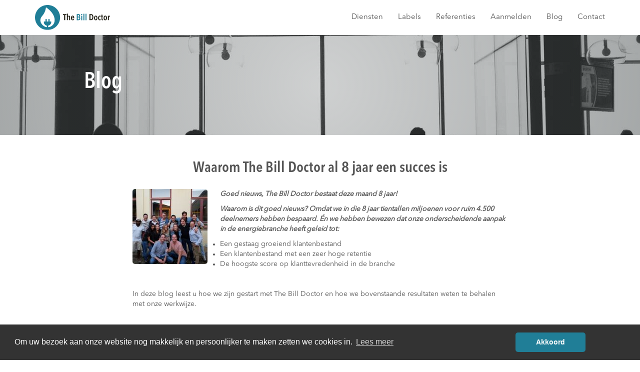

--- FILE ---
content_type: text/html; charset=UTF-8
request_url: https://www.thebilldoctor.nl/2017/06/26/waarom-the-bill-doctor-al-8-jaar-een-succes-is/
body_size: 11290
content:

<!doctype html>
<html class="no-js" dir="ltr" lang="nl" prefix="og: https://ogp.me/ns#">
  <head>
  <meta charset="utf-8">
  <meta http-equiv="x-ua-compatible" content="ie=edge">
  <meta name="viewport" content="width=device-width, initial-scale=1">
  <title>Waarom The Bill Doctor al 8 jaar een succes is | The Bill Doctor</title>

		<!-- All in One SEO 4.9.3 - aioseo.com -->
	<meta name="description" content="The Bill Doctor bestaat deze maand 8 jaar! En dat is goed nieuws omdat we in die 8 jaar tientallen miljoenen voor ruim 4.500 deelnemers hebben bespaard." />
	<meta name="robots" content="max-image-preview:large" />
	<meta name="author" content="Ruben van Geldorp"/>
	<link rel="canonical" href="https://www.thebilldoctor.nl/2017/06/26/waarom-the-bill-doctor-al-8-jaar-een-succes-is/" />
	<meta name="generator" content="All in One SEO (AIOSEO) 4.9.3" />
		<meta property="og:locale" content="nl_NL" />
		<meta property="og:site_name" content="The Bill Doctor | Onafhankelijk energie adviseur" />
		<meta property="og:type" content="article" />
		<meta property="og:title" content="Waarom The Bill Doctor al 8 jaar een succes is | The Bill Doctor" />
		<meta property="og:description" content="The Bill Doctor bestaat deze maand 8 jaar! En dat is goed nieuws omdat we in die 8 jaar tientallen miljoenen voor ruim 4.500 deelnemers hebben bespaard." />
		<meta property="og:url" content="https://www.thebilldoctor.nl/2017/06/26/waarom-the-bill-doctor-al-8-jaar-een-succes-is/" />
		<meta property="article:published_time" content="2017-06-26T10:24:11+00:00" />
		<meta property="article:modified_time" content="2017-07-06T10:24:39+00:00" />
		<meta name="twitter:card" content="summary" />
		<meta name="twitter:title" content="Waarom The Bill Doctor al 8 jaar een succes is | The Bill Doctor" />
		<meta name="twitter:description" content="The Bill Doctor bestaat deze maand 8 jaar! En dat is goed nieuws omdat we in die 8 jaar tientallen miljoenen voor ruim 4.500 deelnemers hebben bespaard." />
		<script type="application/ld+json" class="aioseo-schema">
			{"@context":"https:\/\/schema.org","@graph":[{"@type":"Article","@id":"https:\/\/www.thebilldoctor.nl\/2017\/06\/26\/waarom-the-bill-doctor-al-8-jaar-een-succes-is\/#article","name":"Waarom The Bill Doctor al 8 jaar een succes is | The Bill Doctor","headline":"Waarom The Bill Doctor al 8 jaar een succes is","author":{"@id":"https:\/\/www.thebilldoctor.nl\/author\/ruben\/#author"},"publisher":{"@id":"https:\/\/www.thebilldoctor.nl\/#organization"},"image":{"@type":"ImageObject","url":"https:\/\/www.thebilldoctor.nl\/wp-content\/uploads\/2017\/07\/The-Bill-Doctor-medewerkers.jpg","width":4032,"height":3024,"caption":"The Bill Doctor Medewerkers"},"datePublished":"2017-06-26T11:24:11+01:00","dateModified":"2017-07-06T11:24:39+01:00","inLanguage":"nl-NL","mainEntityOfPage":{"@id":"https:\/\/www.thebilldoctor.nl\/2017\/06\/26\/waarom-the-bill-doctor-al-8-jaar-een-succes-is\/#webpage"},"isPartOf":{"@id":"https:\/\/www.thebilldoctor.nl\/2017\/06\/26\/waarom-the-bill-doctor-al-8-jaar-een-succes-is\/#webpage"},"articleSection":"Berichten, besparen op energie, duurzame energie, energie collectief, energie uitbesteden, energiebelasting, energiecollectief, Geef Scholen Energie, Homestroom, meetdiensten, MKB Energie Beheer, netbeheerder, netwerkkosten, The Bill Doctor, VvE Energie"},{"@type":"BreadcrumbList","@id":"https:\/\/www.thebilldoctor.nl\/2017\/06\/26\/waarom-the-bill-doctor-al-8-jaar-een-succes-is\/#breadcrumblist","itemListElement":[{"@type":"ListItem","@id":"https:\/\/www.thebilldoctor.nl#listItem","position":1,"name":"Home","item":"https:\/\/www.thebilldoctor.nl","nextItem":{"@type":"ListItem","@id":"https:\/\/www.thebilldoctor.nl\/category\/berichten\/#listItem","name":"Berichten"}},{"@type":"ListItem","@id":"https:\/\/www.thebilldoctor.nl\/category\/berichten\/#listItem","position":2,"name":"Berichten","item":"https:\/\/www.thebilldoctor.nl\/category\/berichten\/","nextItem":{"@type":"ListItem","@id":"https:\/\/www.thebilldoctor.nl\/2017\/06\/26\/waarom-the-bill-doctor-al-8-jaar-een-succes-is\/#listItem","name":"Waarom The Bill Doctor al 8 jaar een succes is"},"previousItem":{"@type":"ListItem","@id":"https:\/\/www.thebilldoctor.nl#listItem","name":"Home"}},{"@type":"ListItem","@id":"https:\/\/www.thebilldoctor.nl\/2017\/06\/26\/waarom-the-bill-doctor-al-8-jaar-een-succes-is\/#listItem","position":3,"name":"Waarom The Bill Doctor al 8 jaar een succes is","previousItem":{"@type":"ListItem","@id":"https:\/\/www.thebilldoctor.nl\/category\/berichten\/#listItem","name":"Berichten"}}]},{"@type":"Organization","@id":"https:\/\/www.thebilldoctor.nl\/#organization","name":"The Bill Doctor","description":"Onafhankelijk energie adviseur","url":"https:\/\/www.thebilldoctor.nl\/"},{"@type":"Person","@id":"https:\/\/www.thebilldoctor.nl\/author\/ruben\/#author","url":"https:\/\/www.thebilldoctor.nl\/author\/ruben\/","name":"Ruben van Geldorp"},{"@type":"WebPage","@id":"https:\/\/www.thebilldoctor.nl\/2017\/06\/26\/waarom-the-bill-doctor-al-8-jaar-een-succes-is\/#webpage","url":"https:\/\/www.thebilldoctor.nl\/2017\/06\/26\/waarom-the-bill-doctor-al-8-jaar-een-succes-is\/","name":"Waarom The Bill Doctor al 8 jaar een succes is | The Bill Doctor","description":"The Bill Doctor bestaat deze maand 8 jaar! En dat is goed nieuws omdat we in die 8 jaar tientallen miljoenen voor ruim 4.500 deelnemers hebben bespaard.","inLanguage":"nl-NL","isPartOf":{"@id":"https:\/\/www.thebilldoctor.nl\/#website"},"breadcrumb":{"@id":"https:\/\/www.thebilldoctor.nl\/2017\/06\/26\/waarom-the-bill-doctor-al-8-jaar-een-succes-is\/#breadcrumblist"},"author":{"@id":"https:\/\/www.thebilldoctor.nl\/author\/ruben\/#author"},"creator":{"@id":"https:\/\/www.thebilldoctor.nl\/author\/ruben\/#author"},"image":{"@type":"ImageObject","url":"https:\/\/www.thebilldoctor.nl\/wp-content\/uploads\/2017\/07\/The-Bill-Doctor-medewerkers.jpg","@id":"https:\/\/www.thebilldoctor.nl\/2017\/06\/26\/waarom-the-bill-doctor-al-8-jaar-een-succes-is\/#mainImage","width":4032,"height":3024,"caption":"The Bill Doctor Medewerkers"},"primaryImageOfPage":{"@id":"https:\/\/www.thebilldoctor.nl\/2017\/06\/26\/waarom-the-bill-doctor-al-8-jaar-een-succes-is\/#mainImage"},"datePublished":"2017-06-26T11:24:11+01:00","dateModified":"2017-07-06T11:24:39+01:00"},{"@type":"WebSite","@id":"https:\/\/www.thebilldoctor.nl\/#website","url":"https:\/\/www.thebilldoctor.nl\/","name":"The Bill Doctor","description":"Onafhankelijk energie adviseur","inLanguage":"nl-NL","publisher":{"@id":"https:\/\/www.thebilldoctor.nl\/#organization"}}]}
		</script>
		<!-- All in One SEO -->

<link rel='dns-prefetch' href='//www.thebilldoctor.nl' />
<link rel='dns-prefetch' href='//s.w.org' />
<link rel="alternate" type="application/rss+xml" title="The Bill Doctor &raquo; Waarom The Bill Doctor al 8 jaar een succes is Reactiesfeed" href="https://www.thebilldoctor.nl/2017/06/26/waarom-the-bill-doctor-al-8-jaar-een-succes-is/feed/" />
<script type="text/javascript">
window._wpemojiSettings = {"baseUrl":"https:\/\/s.w.org\/images\/core\/emoji\/13.1.0\/72x72\/","ext":".png","svgUrl":"https:\/\/s.w.org\/images\/core\/emoji\/13.1.0\/svg\/","svgExt":".svg","source":{"concatemoji":"https:\/\/www.thebilldoctor.nl\/wp-includes\/js\/wp-emoji-release.min.js?ver=5.9.3"}};
/*! This file is auto-generated */
!function(e,a,t){var n,r,o,i=a.createElement("canvas"),p=i.getContext&&i.getContext("2d");function s(e,t){var a=String.fromCharCode;p.clearRect(0,0,i.width,i.height),p.fillText(a.apply(this,e),0,0);e=i.toDataURL();return p.clearRect(0,0,i.width,i.height),p.fillText(a.apply(this,t),0,0),e===i.toDataURL()}function c(e){var t=a.createElement("script");t.src=e,t.defer=t.type="text/javascript",a.getElementsByTagName("head")[0].appendChild(t)}for(o=Array("flag","emoji"),t.supports={everything:!0,everythingExceptFlag:!0},r=0;r<o.length;r++)t.supports[o[r]]=function(e){if(!p||!p.fillText)return!1;switch(p.textBaseline="top",p.font="600 32px Arial",e){case"flag":return s([127987,65039,8205,9895,65039],[127987,65039,8203,9895,65039])?!1:!s([55356,56826,55356,56819],[55356,56826,8203,55356,56819])&&!s([55356,57332,56128,56423,56128,56418,56128,56421,56128,56430,56128,56423,56128,56447],[55356,57332,8203,56128,56423,8203,56128,56418,8203,56128,56421,8203,56128,56430,8203,56128,56423,8203,56128,56447]);case"emoji":return!s([10084,65039,8205,55357,56613],[10084,65039,8203,55357,56613])}return!1}(o[r]),t.supports.everything=t.supports.everything&&t.supports[o[r]],"flag"!==o[r]&&(t.supports.everythingExceptFlag=t.supports.everythingExceptFlag&&t.supports[o[r]]);t.supports.everythingExceptFlag=t.supports.everythingExceptFlag&&!t.supports.flag,t.DOMReady=!1,t.readyCallback=function(){t.DOMReady=!0},t.supports.everything||(n=function(){t.readyCallback()},a.addEventListener?(a.addEventListener("DOMContentLoaded",n,!1),e.addEventListener("load",n,!1)):(e.attachEvent("onload",n),a.attachEvent("onreadystatechange",function(){"complete"===a.readyState&&t.readyCallback()})),(n=t.source||{}).concatemoji?c(n.concatemoji):n.wpemoji&&n.twemoji&&(c(n.twemoji),c(n.wpemoji)))}(window,document,window._wpemojiSettings);
</script>
<style type="text/css">
img.wp-smiley,
img.emoji {
	display: inline !important;
	border: none !important;
	box-shadow: none !important;
	height: 1em !important;
	width: 1em !important;
	margin: 0 0.07em !important;
	vertical-align: -0.1em !important;
	background: none !important;
	padding: 0 !important;
}
</style>
	<link rel='stylesheet' id='wp-block-library-css'  href='https://www.thebilldoctor.nl/wp-includes/css/dist/block-library/style.min.css?ver=5.9.3' type='text/css' media='all' />
<link rel='stylesheet' id='aioseo/css/src/vue/standalone/blocks/table-of-contents/global.scss-css'  href='https://www.thebilldoctor.nl/wp-content/plugins/all-in-one-seo-pack/dist/Lite/assets/css/table-of-contents/global.e90f6d47.css?ver=4.9.3' type='text/css' media='all' />
<style id='global-styles-inline-css' type='text/css'>
body{--wp--preset--color--black: #000000;--wp--preset--color--cyan-bluish-gray: #abb8c3;--wp--preset--color--white: #ffffff;--wp--preset--color--pale-pink: #f78da7;--wp--preset--color--vivid-red: #cf2e2e;--wp--preset--color--luminous-vivid-orange: #ff6900;--wp--preset--color--luminous-vivid-amber: #fcb900;--wp--preset--color--light-green-cyan: #7bdcb5;--wp--preset--color--vivid-green-cyan: #00d084;--wp--preset--color--pale-cyan-blue: #8ed1fc;--wp--preset--color--vivid-cyan-blue: #0693e3;--wp--preset--color--vivid-purple: #9b51e0;--wp--preset--gradient--vivid-cyan-blue-to-vivid-purple: linear-gradient(135deg,rgba(6,147,227,1) 0%,rgb(155,81,224) 100%);--wp--preset--gradient--light-green-cyan-to-vivid-green-cyan: linear-gradient(135deg,rgb(122,220,180) 0%,rgb(0,208,130) 100%);--wp--preset--gradient--luminous-vivid-amber-to-luminous-vivid-orange: linear-gradient(135deg,rgba(252,185,0,1) 0%,rgba(255,105,0,1) 100%);--wp--preset--gradient--luminous-vivid-orange-to-vivid-red: linear-gradient(135deg,rgba(255,105,0,1) 0%,rgb(207,46,46) 100%);--wp--preset--gradient--very-light-gray-to-cyan-bluish-gray: linear-gradient(135deg,rgb(238,238,238) 0%,rgb(169,184,195) 100%);--wp--preset--gradient--cool-to-warm-spectrum: linear-gradient(135deg,rgb(74,234,220) 0%,rgb(151,120,209) 20%,rgb(207,42,186) 40%,rgb(238,44,130) 60%,rgb(251,105,98) 80%,rgb(254,248,76) 100%);--wp--preset--gradient--blush-light-purple: linear-gradient(135deg,rgb(255,206,236) 0%,rgb(152,150,240) 100%);--wp--preset--gradient--blush-bordeaux: linear-gradient(135deg,rgb(254,205,165) 0%,rgb(254,45,45) 50%,rgb(107,0,62) 100%);--wp--preset--gradient--luminous-dusk: linear-gradient(135deg,rgb(255,203,112) 0%,rgb(199,81,192) 50%,rgb(65,88,208) 100%);--wp--preset--gradient--pale-ocean: linear-gradient(135deg,rgb(255,245,203) 0%,rgb(182,227,212) 50%,rgb(51,167,181) 100%);--wp--preset--gradient--electric-grass: linear-gradient(135deg,rgb(202,248,128) 0%,rgb(113,206,126) 100%);--wp--preset--gradient--midnight: linear-gradient(135deg,rgb(2,3,129) 0%,rgb(40,116,252) 100%);--wp--preset--duotone--dark-grayscale: url('#wp-duotone-dark-grayscale');--wp--preset--duotone--grayscale: url('#wp-duotone-grayscale');--wp--preset--duotone--purple-yellow: url('#wp-duotone-purple-yellow');--wp--preset--duotone--blue-red: url('#wp-duotone-blue-red');--wp--preset--duotone--midnight: url('#wp-duotone-midnight');--wp--preset--duotone--magenta-yellow: url('#wp-duotone-magenta-yellow');--wp--preset--duotone--purple-green: url('#wp-duotone-purple-green');--wp--preset--duotone--blue-orange: url('#wp-duotone-blue-orange');--wp--preset--font-size--small: 13px;--wp--preset--font-size--medium: 20px;--wp--preset--font-size--large: 36px;--wp--preset--font-size--x-large: 42px;}.has-black-color{color: var(--wp--preset--color--black) !important;}.has-cyan-bluish-gray-color{color: var(--wp--preset--color--cyan-bluish-gray) !important;}.has-white-color{color: var(--wp--preset--color--white) !important;}.has-pale-pink-color{color: var(--wp--preset--color--pale-pink) !important;}.has-vivid-red-color{color: var(--wp--preset--color--vivid-red) !important;}.has-luminous-vivid-orange-color{color: var(--wp--preset--color--luminous-vivid-orange) !important;}.has-luminous-vivid-amber-color{color: var(--wp--preset--color--luminous-vivid-amber) !important;}.has-light-green-cyan-color{color: var(--wp--preset--color--light-green-cyan) !important;}.has-vivid-green-cyan-color{color: var(--wp--preset--color--vivid-green-cyan) !important;}.has-pale-cyan-blue-color{color: var(--wp--preset--color--pale-cyan-blue) !important;}.has-vivid-cyan-blue-color{color: var(--wp--preset--color--vivid-cyan-blue) !important;}.has-vivid-purple-color{color: var(--wp--preset--color--vivid-purple) !important;}.has-black-background-color{background-color: var(--wp--preset--color--black) !important;}.has-cyan-bluish-gray-background-color{background-color: var(--wp--preset--color--cyan-bluish-gray) !important;}.has-white-background-color{background-color: var(--wp--preset--color--white) !important;}.has-pale-pink-background-color{background-color: var(--wp--preset--color--pale-pink) !important;}.has-vivid-red-background-color{background-color: var(--wp--preset--color--vivid-red) !important;}.has-luminous-vivid-orange-background-color{background-color: var(--wp--preset--color--luminous-vivid-orange) !important;}.has-luminous-vivid-amber-background-color{background-color: var(--wp--preset--color--luminous-vivid-amber) !important;}.has-light-green-cyan-background-color{background-color: var(--wp--preset--color--light-green-cyan) !important;}.has-vivid-green-cyan-background-color{background-color: var(--wp--preset--color--vivid-green-cyan) !important;}.has-pale-cyan-blue-background-color{background-color: var(--wp--preset--color--pale-cyan-blue) !important;}.has-vivid-cyan-blue-background-color{background-color: var(--wp--preset--color--vivid-cyan-blue) !important;}.has-vivid-purple-background-color{background-color: var(--wp--preset--color--vivid-purple) !important;}.has-black-border-color{border-color: var(--wp--preset--color--black) !important;}.has-cyan-bluish-gray-border-color{border-color: var(--wp--preset--color--cyan-bluish-gray) !important;}.has-white-border-color{border-color: var(--wp--preset--color--white) !important;}.has-pale-pink-border-color{border-color: var(--wp--preset--color--pale-pink) !important;}.has-vivid-red-border-color{border-color: var(--wp--preset--color--vivid-red) !important;}.has-luminous-vivid-orange-border-color{border-color: var(--wp--preset--color--luminous-vivid-orange) !important;}.has-luminous-vivid-amber-border-color{border-color: var(--wp--preset--color--luminous-vivid-amber) !important;}.has-light-green-cyan-border-color{border-color: var(--wp--preset--color--light-green-cyan) !important;}.has-vivid-green-cyan-border-color{border-color: var(--wp--preset--color--vivid-green-cyan) !important;}.has-pale-cyan-blue-border-color{border-color: var(--wp--preset--color--pale-cyan-blue) !important;}.has-vivid-cyan-blue-border-color{border-color: var(--wp--preset--color--vivid-cyan-blue) !important;}.has-vivid-purple-border-color{border-color: var(--wp--preset--color--vivid-purple) !important;}.has-vivid-cyan-blue-to-vivid-purple-gradient-background{background: var(--wp--preset--gradient--vivid-cyan-blue-to-vivid-purple) !important;}.has-light-green-cyan-to-vivid-green-cyan-gradient-background{background: var(--wp--preset--gradient--light-green-cyan-to-vivid-green-cyan) !important;}.has-luminous-vivid-amber-to-luminous-vivid-orange-gradient-background{background: var(--wp--preset--gradient--luminous-vivid-amber-to-luminous-vivid-orange) !important;}.has-luminous-vivid-orange-to-vivid-red-gradient-background{background: var(--wp--preset--gradient--luminous-vivid-orange-to-vivid-red) !important;}.has-very-light-gray-to-cyan-bluish-gray-gradient-background{background: var(--wp--preset--gradient--very-light-gray-to-cyan-bluish-gray) !important;}.has-cool-to-warm-spectrum-gradient-background{background: var(--wp--preset--gradient--cool-to-warm-spectrum) !important;}.has-blush-light-purple-gradient-background{background: var(--wp--preset--gradient--blush-light-purple) !important;}.has-blush-bordeaux-gradient-background{background: var(--wp--preset--gradient--blush-bordeaux) !important;}.has-luminous-dusk-gradient-background{background: var(--wp--preset--gradient--luminous-dusk) !important;}.has-pale-ocean-gradient-background{background: var(--wp--preset--gradient--pale-ocean) !important;}.has-electric-grass-gradient-background{background: var(--wp--preset--gradient--electric-grass) !important;}.has-midnight-gradient-background{background: var(--wp--preset--gradient--midnight) !important;}.has-small-font-size{font-size: var(--wp--preset--font-size--small) !important;}.has-medium-font-size{font-size: var(--wp--preset--font-size--medium) !important;}.has-large-font-size{font-size: var(--wp--preset--font-size--large) !important;}.has-x-large-font-size{font-size: var(--wp--preset--font-size--x-large) !important;}
</style>
<link rel='stylesheet' id='sage_css-css'  href='https://www.thebilldoctor.nl/wp-content/themes/the-bill-doctor-theme/dist/styles/main-75fd0d15.css' type='text/css' media='all' />
<script type='text/javascript' src='https://www.thebilldoctor.nl/wp-includes/js/jquery/jquery.min.js?ver=3.6.0' id='jquery-core-js'></script>
<script type='text/javascript' src='https://www.thebilldoctor.nl/wp-includes/js/jquery/jquery-migrate.min.js?ver=3.3.2' id='jquery-migrate-js'></script>
<link rel="https://api.w.org/" href="https://www.thebilldoctor.nl/wp-json/" /><link rel="alternate" type="application/json" href="https://www.thebilldoctor.nl/wp-json/wp/v2/posts/1686" /><link rel="EditURI" type="application/rsd+xml" title="RSD" href="https://www.thebilldoctor.nl/xmlrpc.php?rsd" />
<link rel="wlwmanifest" type="application/wlwmanifest+xml" href="https://www.thebilldoctor.nl/wp-includes/wlwmanifest.xml" /> 
<meta name="generator" content="WordPress 5.9.3" />
<link rel='shortlink' href='https://www.thebilldoctor.nl/?p=1686' />
<link rel="alternate" type="application/json+oembed" href="https://www.thebilldoctor.nl/wp-json/oembed/1.0/embed?url=https%3A%2F%2Fwww.thebilldoctor.nl%2F2017%2F06%2F26%2Fwaarom-the-bill-doctor-al-8-jaar-een-succes-is%2F" />
<link rel="alternate" type="text/xml+oembed" href="https://www.thebilldoctor.nl/wp-json/oembed/1.0/embed?url=https%3A%2F%2Fwww.thebilldoctor.nl%2F2017%2F06%2F26%2Fwaarom-the-bill-doctor-al-8-jaar-een-succes-is%2F&#038;format=xml" />
<!-- Google tag (gtag.js) -->
<script async src="https://www.googletagmanager.com/gtag/js?id=G-26XN708R2X"></script>
<script>
  window.dataLayer = window.dataLayer || [];
  function gtag(){dataLayer.push(arguments);}
  gtag('js', new Date());

  gtag('config', 'G-26XN708R2X');
</script><style type="text/css">.recentcomments a{display:inline !important;padding:0 !important;margin:0 !important;}</style><link rel="icon" href="https://www.thebilldoctor.nl/wp-content/uploads/2015/12/cropped-The-Bill-doctor-icon-32x32.png" sizes="32x32" />
<link rel="icon" href="https://www.thebilldoctor.nl/wp-content/uploads/2015/12/cropped-The-Bill-doctor-icon-192x192.png" sizes="192x192" />
<link rel="apple-touch-icon" href="https://www.thebilldoctor.nl/wp-content/uploads/2015/12/cropped-The-Bill-doctor-icon-180x180.png" />
<meta name="msapplication-TileImage" content="https://www.thebilldoctor.nl/wp-content/uploads/2015/12/cropped-The-Bill-doctor-icon-270x270.png" />
</head>
  <body class="post-template-default single single-post postid-1686 single-format-standard waarom-the-bill-doctor-al-8-jaar-een-succes-is">
    <!--[if lt IE 9]>
      <div class="alert alert-warning">
        You are using an <strong>outdated</strong> browser. Please <a href="http://browsehappy.com/">upgrade your browser</a> to improve your experience.      </div>
    <![endif]-->
    <header class="banner navbar-fixed-top" role="banner">
  <div class="container">
    <a class="brand" href="https://www.thebilldoctor.nl/"><img src="https://www.thebilldoctor.nl/wp-content/themes/the-bill-doctor-theme/dist/images/logo-the-bill-doctor.svg" width="150" height="auto"></a>
    <nav role="navigation">
      <div class="navbar-header">
        <button type="button" class="navbar-toggle collapsed" data-toggle="collapse" data-target="#navbar-collapse-1" aria-expanded="true">
          <span class="sr-only">Toggle navigation</span>
          <span class="icon-bar"></span>
          <span class="icon-bar"></span>
          <span class="icon-bar"></span>
        </button>
      </div>

      <div class="collapse navbar-collapse" id="navbar-collapse-1">
      <div class="menu-hoofdmenu-container"><ul id="menu-hoofdmenu" class="nav navbar-nav navbar-right"><li id="menu-item-190" class="menu-item menu-item-type-post_type menu-item-object-page menu-item-has-children menu-item-190"><a href="https://www.thebilldoctor.nl/collectieve-inkoop/">Diensten</a>
<ul class="sub-menu">
	<li id="menu-item-198" class="menu-item menu-item-type-post_type menu-item-object-page menu-item-198"><a href="https://www.thebilldoctor.nl/collectieve-inkoop/">Collectieve inkoop</a></li>
	<li id="menu-item-1012" class="menu-item menu-item-type-post_type menu-item-object-page menu-item-1012"><a href="https://www.thebilldoctor.nl/energiebelasting/">Energiebelasting</a></li>
	<li id="menu-item-197" class="menu-item menu-item-type-post_type menu-item-object-page menu-item-197"><a href="https://www.thebilldoctor.nl/netwerkkosten/">Netbeheerkosten</a></li>
	<li id="menu-item-195" class="menu-item menu-item-type-post_type menu-item-object-page menu-item-195"><a href="https://www.thebilldoctor.nl/slimme-meters/">Meetdiensten</a></li>
	<li id="menu-item-205" class="menu-item menu-item-type-post_type menu-item-object-page menu-item-205"><a href="https://www.thebilldoctor.nl/huidige-deelnemers/klantenservice/">Klantenservice</a></li>
	<li id="menu-item-585" class="menu-item menu-item-type-post_type menu-item-object-page menu-item-585"><a href="https://www.thebilldoctor.nl/energiescan/">Energiescan</a></li>
</ul>
</li>
<li id="menu-item-1072" class="menu-item menu-item-type-post_type menu-item-object-page menu-item-1072"><a href="https://www.thebilldoctor.nl/labels/">Labels</a></li>
<li id="menu-item-199" class="menu-item menu-item-type-post_type menu-item-object-page menu-item-199"><a href="https://www.thebilldoctor.nl/referenties/">Referenties</a></li>
<li id="menu-item-188" class="menu-item menu-item-type-post_type menu-item-object-page menu-item-has-children menu-item-188"><a href="https://www.thebilldoctor.nl/aanmelden/">Aanmelden</a>
<ul class="sub-menu">
	<li id="menu-item-206" class="menu-item menu-item-type-post_type menu-item-object-page menu-item-206"><a href="https://www.thebilldoctor.nl/aanmelden/">Aanmelden</a></li>
	<li id="menu-item-5068" class="menu-item menu-item-type-post_type menu-item-object-page menu-item-5068"><a href="https://www.thebilldoctor.nl/particulieren/">Particulieren</a></li>
	<li id="menu-item-203" class="menu-item menu-item-type-post_type menu-item-object-page menu-item-203"><a href="https://www.thebilldoctor.nl/tarieven/">Tarieven</a></li>
</ul>
</li>
<li id="menu-item-215" class="menu-item menu-item-type-post_type menu-item-object-page current_page_parent menu-item-215"><a href="https://www.thebilldoctor.nl/blog/">Blog</a></li>
<li id="menu-item-297" class="menu-item menu-item-type-post_type menu-item-object-page menu-item-has-children menu-item-297"><a href="https://www.thebilldoctor.nl/contact/">Contact</a>
<ul class="sub-menu">
	<li id="menu-item-752" class="menu-item menu-item-type-post_type menu-item-object-page menu-item-752"><a href="https://www.thebilldoctor.nl/over-ons/">Over ons</a></li>
	<li id="menu-item-751" class="menu-item menu-item-type-post_type menu-item-object-page menu-item-751"><a href="https://www.thebilldoctor.nl/veel-gestelde-vragen/">Veel gestelde vragen</a></li>
	<li id="menu-item-750" class="menu-item menu-item-type-post_type menu-item-object-page menu-item-750"><a href="https://www.thebilldoctor.nl/begrippenlijst/">Begrippenlijst</a></li>
</ul>
</li>
</ul></div>    </div>
    </nav>
  </div>
</header>
<div class="page-hero">
	<div class="container">
		<div class="row">
			<div class="col-sm-12 col-md-7 col-md-offset-1 header-content">
				<h1>Blog</h2>
			</div>
		</div>
	</div>
</div>


    <div class="wrap" role="document">
              <div class="content">
        <main class="main" role="main">
          <section class="page-content">
  <div class="container">
    <div class="row">
      <div class="col-sm-12">
      
        <h2>Waarom The Bill Doctor al 8 jaar een succes is </h2>
      </div>
    </div>

    <div class="row">
      <div class="col-sm-8 col-sm-offset-2">
              <img width="150" height="150" src="https://www.thebilldoctor.nl/wp-content/uploads/2017/07/The-Bill-Doctor-medewerkers-150x150.jpg" class="single_post_thumb wp-post-image" alt="The Bill Doctor Medewerkers" />          <article class="post-1686 post type-post status-publish format-standard has-post-thumbnail hentry category-berichten tag-besparen-op-energie tag-duurzame-energie tag-energie-collectief tag-energie-uitbesteden tag-energiebelasting tag-energiecollectief tag-geef-scholen-energie tag-homestroom tag-meetdiensten tag-mkb-energie-beheer tag-netbeheerder tag-netwerkkosten tag-the-bill-doctor tag-vve-energie">
            <div class="entry-content">
              <p><strong><em>Goed nieuws, The Bill Doctor bestaat deze maand 8 jaar! </em></strong></p>
<p><strong><em>Waarom is dit goed nieuws? Omdat we in die 8 jaar tientallen miljoenen voor ruim 4.500 deelnemers hebben bespaard. Én we hebben bewezen dat onze onderscheidende aanpak in de energiebranche heeft geleid tot:</em></strong></p>
<ul>
<li>Een gestaag groeiend klantenbestand</li>
<li>Een klantenbestand met een zeer hoge retentie</li>
<li>De hoogste score op klanttevredenheid in de branche</li>
</ul>
<p>&nbsp;</p>
<p>In deze blog leest u hoe we zijn gestart met The Bill Doctor en hoe we bovenstaande resultaten weten te behalen met onze werkwijze.</p>
<h2>The Bill Doctor in 2009 met 1<sup>e</sup> tevreden klant van start</h2>
<p>In 2009 zijn Guido Boelaars en Ruben van Geldorp met The Bill Doctor gestart. Twee jeugdvrienden met één missie. Oorspronkelijk was het idee om naar ‘alle’ kosten van bedrijven te kijken en ze hiermee helpen te besparen.</p>
<p>&#8220;Toen wij in 2009 begonnen waren er al 90 concullega’s in het veld. Een branche die bekendstaat om zijn ‘proactieve’ (lees: agressieve) benadering van nieuwe klanten en schimmig verdienmodel. En dat is dan netjes uitgedrukt. Zo wilden wij dus níet zijn. We moesten ons dus onderscheiden. Wij wilden volledig onafhankelijk bewegen. En dat kon. Wij lieten onze vergoeding transparant via de energienota van de desbetreffende leverancier lopen.</p>
<p>Onze eerste klant was de oma van Guido. Wij konden 100 euro besparen. Na familiekorting en een bloemetje als eerste klant, hielden we er 2,50 euro netto aan over. Onze eerste winst was een feit.&#8221;</p>
<h2>Het oorspronkelijke idee achter The Bill Doctor</h2>
<p>Het idee ontstond toen de vader van Ruben vroeg of hij naar zijn energiecontract kon kijken. Ruben had net een documentaire gezien over Ben Woldring van Bellen.com en ging naar de vergelijkingssite Gaslicht.com. Daar kon 700 euro worden bespaard. Waarom had zijn vader nog nooit een overstap gemaakt? Hij vond de markt ondoorzichtig en had geen zin om zelf ieder jaar de beste deal te zoeken. Daar lag een kans.</p>
<p>&#8220;Wij kozen voor de naam The Bill Doctor omdat wij op alle vaste terugkomende kosten wilden besparen:  energie, internet, telecom en verzekeringen&#8221;, aldus Ruben.</p>
<h3>Grootste besparing zit in energie</h3>
<p>Maar wat bleek: de grootste besparing zit in energie. Bovendien is energie het enige product dat níet afhankelijk is van kwaliteitsverschillen. Stroom is gewoon stroom. Of het nu groen is of grijs, je merkt het niet aan de stroomvoorziening. De kwaliteit van energie is in principe altijd gelijk.</p>
<p>Andere vaste kostenposten kunnen wél erg in kwaliteit verschillen. De kwaliteit van internet is afhankelijk van factoren als locatie, het type aansluiting, de apparatuur, de aanbieders en de beschikbare pakketten. Bij telecomproducten was de dekking niet overal gelijk. Ook verzekeringspakketten verschillen soms behoorlijk.</p>
<p>Internet, telecom en verzekeringen laten we daarom over aan andere partijen.</p>
<h2>The Bill Doctor is specialist in energiecollectieven</h2>
<p>De kwaliteit van energie is dan niet onderhevig aan verschillen, de prijsopbouw daarentegen wel. Dat kan het toch een complex product maken. En wanneer iets complex is, kun je je daarin specialiseren. En dat hebben wij gedaan. Wij kunnen inmiddels wel zeggen dat we specialist zijn op het gebied van energie.</p>
<h3>Besparen en zorg uit handen nemen</h3>
<p>We zorgen niet alleen dat onze deelnemers energie krijgen voor de scherpste tarieven. Proactief signaleren wij jaarlijks besparingen op <a href="https://www.thebilldoctor.nl/2017/02/24/netbeheerkosten-gewijzigd-in-2017/">netwerkkosten</a>, <a href="https://meetdienstbesparen.nl/">meetdiensten</a> en <a href="https://www.thebilldoctor.nl/2017/01/23/tarieven-energiebelasting-per-1-januari-2017/">energiebelasting</a>. Wij nemen ze ook veel zorg uit handen, in principe regelen we alles.</p>
<h2>Onze klanten zijn blij met The Bill Doctor</h2>
<p>Onze deelnemers zijn erg tevreden, dat kunnen we inmiddels gerust zeggen. <strong>We hebben de <a href="https://www.thebilldoctor.nl/referenties/">hoogste klantenwaardering </a>in deze business: een 9,3.</strong></p>
<p>Energie is een ‘low interest’ gebied. Het is niet sexy, maar een randvoorwaarde die kosten met zich meebrengt. De meeste mensen hebben totaal geen behoefte om zich erin te verdiepen. Dat is precies de reden dat wij bestaan: wij doen dat voor ze.</p>
<h3>Hoge retentie</h3>
<p>Deelnemers kunnen makkelijk opzeggen, we gaan geen discussies voeren. Maar dat gebeurt bijna nooit. We zijn niet alleen goed in energie, maar ook in retentie. :)</p>
<h2>Onze mensen</h2>
<figure id="attachment_1688" aria-describedby="caption-attachment-1688" style="width: 1024px" class="wp-caption alignnone"><a href="http://www.thebilldoctor.nl/wp-content/uploads/2017/07/The-Bill-Doctor-medewerkers.jpg"><img loading="lazy" class="wp-image-1688 size-large" src="http://www.thebilldoctor.nl/wp-content/uploads/2017/07/The-Bill-Doctor-medewerkers-1024x768.jpg" alt="The Bill Doctor Medewerkers" width="1024" height="768" srcset="https://www.thebilldoctor.nl/wp-content/uploads/2017/07/The-Bill-Doctor-medewerkers-1024x768.jpg 1024w, https://www.thebilldoctor.nl/wp-content/uploads/2017/07/The-Bill-Doctor-medewerkers-300x225.jpg 300w, https://www.thebilldoctor.nl/wp-content/uploads/2017/07/The-Bill-Doctor-medewerkers-768x576.jpg 768w, https://www.thebilldoctor.nl/wp-content/uploads/2017/07/The-Bill-Doctor-medewerkers-200x150.jpg 200w" sizes="(max-width: 1024px) 100vw, 1024px" /></a><figcaption id="caption-attachment-1688" class="wp-caption-text"><em>Het complete team van The Bill Doctor mét alle (oud-)stagiaires</em></figcaption></figure>
<p>Heeft u een vraag? Wij zitten klaar op de chat. Of aan de telefoon. We reageren snel en u komt niet in de wachtrij. Want die hebben we niet. Ook geen belmenu’s.</p>
<h3>Onze klantenservice, dat zijn wij zelf</h3>
<p>We zetten ons in om onze klantenservice de snelste, beste en meest vakkundige te laten zijn. We werken dan ook niet met een callcenter. Nooit. We zijn trouw aan onze medewerkers en zij aan ons. De mensen die je bij ons aan de lijn krijgt, weten waar ze het over hebben.</p>
<p>Ons team groeit langzaam. We werken momenteel met 7 fulltime medewerkers en 3 parttimers. Daarnaast zijn enkele stagiairs actief. Sommige oud-stagiairs zijn na hun studie bij ons in dienst gekomen. Met een klein vast team handelen we zelf alles af.</p>
<h2>Internationale ambities in 2009</h2>
<p>We zijn dan wel succesvol, maar niet alles ging zoals we hadden bedacht. Toen we begonnen was onze ambitie groot. We kozen voor een naam die we internationaal konden gebruiken: The Bill Doctor.</p>
<h3>Naïef en ambitieus</h3>
<p>Want: als we het in Nederland kunnen, dan toch ook in andere landen. Dachten we. Maar laat het oprichten van een energiecollectief nou sterk afhankelijk zijn van het juridische kader van een land!</p>
<p>Neem Duitsland. Wij hebben de Nederlandse ambassade in Berlijn een onderzoek laten doen naar de Duitse markt. We kwamen tot de conclusie dat het daar een heel ander spel was. Wij zouden daar feitelijk helemaal van vooraf aan moeten beginnen.</p>
<p><strong>Kortom, we waren ambitieus en naïef: precies zoals ondernemers horen te zijn.</strong></p>
<h2>The Bill Doctor anno 2017</h2>
<p>The Bill Doctor is nu een energiecollectief met verschillende labels. Voor elk label zorgt The Bill Doctor voor doorlopende besparingen. Én een snelle afhandeling van vragen.</p>
<ul>
<li><a href="https://www.mkbenergiebeheer.nl/"><strong>MKB Energie Beheer</strong></a> voor het MKB,</li>
<li><a href="http://www.vveenergie.nl/"><strong>VvE Energie</strong></a> voor VvE’s,</li>
<li><a href="https://www.geefscholenenergie.nl/"><strong>Geef Scholen Energie</strong></a> voor scholen,</li>
<li><a href="https://www.homestroom.nl/home"><strong>Homestroom</strong></a> voor particulieren.</li>
</ul>
<h3>Onze kracht: de deelnemers zijn onze ambassadeurs</h3>
<p>We zijn bewust langzaam gegroeid. Geen schreeuwerige advertenties. Niet ‘koud bellen’ om klanten binnen te halen. Geen standaard verkoopverhaaltje door een medewerker van een callcenter. Die zouden wij ook niet aan de lijn willen dus dat doen we uit principe gewoon niet!</p>
<p>We houden daarom vast aan onze waarden. Retentie en tevredenheid zijn belangrijk. 50% van onze tijd besteden we aan service voor deelnemers, de overige 50% aan service voor mensen die interesse hebben in deelname.</p>
<h3>Hoog serviceniveau</h3>
<p>Het resultaat: tevreden klanten die The Bill Doctor een ‘betrouwbare kwalitatieve partij met korte lijnen’ noemen. Een ‘jong bedrijf met hoog serviceniveau, die het ‘gewoon voor je regelen.’</p>
<p>Beter kan je het niet hebben. Vinden wij. We zijn er trots op.</p>
<p>&nbsp;</p>
<p><em><strong>Wilt u ook minder betalen voor uw energierekening? En de rompslomp eromheen uitbesteden?</strong></em></p>
<p><em><strong>Doe de <a href="http://www.thebilldoctor.nl/energiescan/?gclid=Cj0KEQjw-ezKBRCGwqyK0rHzmvkBEiQAu-_-LGzAb5Pnj8Fow5tlc9hbUOM_PYWJTxsrqMdrz-do-SsaAiVi8P8HAQ">energiescan</a> en binnen 2 werkdagen ontvangt u van ons een advies op maat per e-mail!</strong></em></p>
<p>&nbsp;</p>
            </div>
            
<section id="comments" class="comments">
  
  
  	<div id="respond" class="comment-respond">
		<h3 id="reply-title" class="comment-reply-title">Geef een antwoord <small><a rel="nofollow" id="cancel-comment-reply-link" href="/2017/06/26/waarom-the-bill-doctor-al-8-jaar-een-succes-is/#respond" style="display:none;">Reactie annuleren</a></small></h3><form action="https://www.thebilldoctor.nl/wp-comments-post.php" method="post" id="commentform" class="comment-form" novalidate><p class="comment-notes"><span id="email-notes">Het e-mailadres wordt niet gepubliceerd.</span> <span class="required-field-message" aria-hidden="true">Vereiste velden zijn gemarkeerd met <span class="required" aria-hidden="true">*</span></span></p><p class="comment-form-comment"><label for="comment">Reactie <span class="required" aria-hidden="true">*</span></label> <textarea id="comment" name="comment" cols="45" rows="8" maxlength="65525" required></textarea></p><p class="comment-form-author"><label for="author">Naam <span class="required" aria-hidden="true">*</span></label> <input id="author" name="author" type="text" value="" size="30" maxlength="245" required /></p>
<p class="comment-form-email"><label for="email">E-mail <span class="required" aria-hidden="true">*</span></label> <input id="email" name="email" type="email" value="" size="30" maxlength="100" aria-describedby="email-notes" required /></p>
<p class="comment-form-url"><label for="url">Site</label> <input id="url" name="url" type="url" value="" size="30" maxlength="200" /></p>
<p class="comment-form-cookies-consent"><input id="wp-comment-cookies-consent" name="wp-comment-cookies-consent" type="checkbox" value="yes" /> <label for="wp-comment-cookies-consent">Mijn naam, e-mail en site bewaren in deze browser voor de volgende keer wanneer ik een reactie plaats.</label></p>
<p class="form-submit"><input name="submit" type="submit" id="submit" class="submit" value="Reactie plaatsen" /> <input type='hidden' name='comment_post_ID' value='1686' id='comment_post_ID' />
<input type='hidden' name='comment_parent' id='comment_parent' value='0' />
</p><p style="display: none;"><input type="hidden" id="akismet_comment_nonce" name="akismet_comment_nonce" value="513d52054d" /></p><p style="display: none !important;" class="akismet-fields-container" data-prefix="ak_"><label>&#916;<textarea name="ak_hp_textarea" cols="45" rows="8" maxlength="100"></textarea></label><input type="hidden" id="ak_js_1" name="ak_js" value="198"/><script>document.getElementById( "ak_js_1" ).setAttribute( "value", ( new Date() ).getTime() );</script></p></form>	</div><!-- #respond -->
	</section>
          </article>
        

      </div>
    </div>
  </div>
</section>

<section class="footer-block">

</section>

        </main><!-- /.main -->
      </div><!-- /.content -->
    </div><!-- /.wrap -->
    <footer class="content-info" role="contentinfo">
  <div class="container">
  	<div class="footer-content">
	    <section class="copyright col-sm-3">
		<img src="https://www.thebilldoctor.nl/wp-content/themes/the-bill-doctor-theme/dist/images/logo-the-bill-doctor.svg">
	   	<div itemscope itemtype="http://schema.org/Organization">
		    <div class="copyright"><p>Copyright &copy; </p>
				<a itemprop="url" href="http://www.thebilldoctor.nl"><div itemprop="name"><strong>The Bill Doctor</strong></div>
				</a>
				<div itemprop="description">The Bill Doctor realiseert besparingen op de ‘kostenzijde’ van de energienota. Wij zorgen er voor dat u minder betaalt, voor hetzelfde verbruik. Daarnaast zijn wij uw klantenservice, vragen stelt u gewoon aan ons.</div>
				<div itemprop="address" itemscope itemtype="http://schema.org/PostalAddress">
				<span itemprop="streetAddress">Postbus 64</span><br>
				<span itemprop="postalCode">3500 AB</span>
				<span itemprop="addressLocality">Utrecht</span><br>
				<span itemprop="addressCountry">NL</span><br>
				</div>
			</div>
		</div>
		<div itemscope itemtype=”http://schema.org/Product” class="product">
			<span itemprop=”name”>The Bill doctor</span> ontving een 
			<div class="inline" itemprop=”aggregateRating itemscope itemtype=”http://schema.org/AggregateRating”>
				<span itemprop=”ratingValue”>9.4</span>
				uit <span itemprop=”bestRating”>10</span> gebasseerd op <span itemprop=”ratingCount”>390</span>+ gebruikerservaringen.
			</div>

			<script type="application/ld+json" id="shopReview">
			    {
			    "@context": "http://schema.org/",
			    "@type": "WebPage",
			    "aggregateRating": {
			      "@type": "AggregateRating",
			      "ratingValue": "9.4",
			      "bestRating": "10",
			      "reviewCount": "390"
			      }
			    }
			</script>

		</div>
		
		</section>
	    <section class="widget nav_menu-6 widget_nav_menu col-sm-3"><h3>Pagina&#8217;s</h3><div class="menu-footer-menu-1-container"><ul id="menu-footer-menu-1" class="menu"><li id="menu-item-623" class="menu-item menu-item-type-post_type menu-item-object-page menu-item-home menu-item-623"><a href="https://www.thebilldoctor.nl/">Homepage</a></li>
<li id="menu-item-182" class="menu-item menu-item-type-post_type menu-item-object-page menu-item-182"><a href="https://www.thebilldoctor.nl/collectieve-inkoop/">Diensten</a></li>
<li id="menu-item-1122" class="menu-item menu-item-type-post_type menu-item-object-page menu-item-1122"><a href="https://www.thebilldoctor.nl/labels/">Labels</a></li>
<li id="menu-item-1123" class="menu-item menu-item-type-post_type menu-item-object-page menu-item-1123"><a href="https://www.thebilldoctor.nl/referenties/">Referenties</a></li>
<li id="menu-item-608" class="menu-item menu-item-type-post_type menu-item-object-page menu-item-608"><a href="https://www.thebilldoctor.nl/aanmelden/">Aanmelden</a></li>
<li id="menu-item-1677" class="menu-item menu-item-type-custom menu-item-object-custom menu-item-1677"><a href="https://www.thebilldoctor.nl/collectieve-inkoop/">Collectief energie inkopen</a></li>
<li id="menu-item-3329" class="menu-item menu-item-type-custom menu-item-object-custom menu-item-3329"><a href="https://vveenergie.nl/subsidie/">VvE subsidie aanvragen</a></li>
<li id="menu-item-2664" class="menu-item menu-item-type-custom menu-item-object-custom menu-item-2664"><a href="https://meetdienstbesparen.nl">Meetdienst besparen?</a></li>
<li id="menu-item-3032" class="menu-item menu-item-type-custom menu-item-object-custom menu-item-3032"><a href="https://informatieplichtmilieubeheer.nl/">Informatieplicht Milieubeheer</a></li>
<li id="menu-item-3033" class="menu-item menu-item-type-custom menu-item-object-custom menu-item-3033"><a href="http://energiebelastingteruggaaf.nl">Energiebelasting teruggaaf</a></li>
</ul></div></section><section class="widget nav_menu-7 widget_nav_menu col-sm-3"><h3>Informatie</h3><div class="menu-footer-menu-2-container"><ul id="menu-footer-menu-2" class="menu"><li id="menu-item-216" class="menu-item menu-item-type-post_type menu-item-object-page current_page_parent menu-item-216"><a href="https://www.thebilldoctor.nl/blog/">Blog</a></li>
<li id="menu-item-611" class="menu-item menu-item-type-post_type menu-item-object-page menu-item-611"><a href="https://www.thebilldoctor.nl/veel-gestelde-vragen/">Veel gestelde vragen</a></li>
<li id="menu-item-612" class="menu-item menu-item-type-post_type menu-item-object-page menu-item-612"><a href="https://www.thebilldoctor.nl/over-ons/">Over ons</a></li>
<li id="menu-item-613" class="menu-item menu-item-type-post_type menu-item-object-page menu-item-613"><a href="https://www.thebilldoctor.nl/contact/">Contactgegevens</a></li>
<li id="menu-item-704" class="menu-item menu-item-type-custom menu-item-object-custom menu-item-704"><a target="_blank" rel="noopener" href="http://www.thebilldoctor.nl/wp-content/uploads/2023/10/Algemene_voorwaarden.pdf">Algemene voorwaarden</a></li>
<li id="menu-item-2409" class="menu-item menu-item-type-custom menu-item-object-custom menu-item-2409"><a href="http://www.thebilldoctor.nl/wp-content/uploads/2018/11/Privacy_Statement.pdf">Privacy Statement</a></li>
</ul></div></section>
		<section class="widget recent-posts-6 widget_recent_entries col-sm-3">
		<h3>Laatste berichten</h3>
		<ul>
											<li>
					<a href="https://www.thebilldoctor.nl/2025/11/14/elektrisch-koken-inductie-in-de-praktijk-kosten-verbruik-en-voordelen/">Elektrisch koken: inductie in de praktijk – kosten, verbruik en voordelen</a>
									</li>
											<li>
					<a href="https://www.thebilldoctor.nl/2025/11/02/zelf-energie-opwekken-zonder-zonnepanelen-kan-dat-nog/">Zelf energie opwekken zonder zonnepanelen: kan dat nog?</a>
									</li>
											<li>
					<a href="https://www.thebilldoctor.nl/2025/10/31/verwarming-lager-comfort-hoger-de-rol-van-slimme-thermostaten/">Verwarming lager, comfort hoger: de rol van slimme thermostaten</a>
									</li>
											<li>
					<a href="https://www.thebilldoctor.nl/2025/10/30/thuiswerken-en-energieverbruik-zo-houd-je-de-rekening-laag/">Thuiswerken en energieverbruik: zo houd je de rekening laag</a>
									</li>
											<li>
					<a href="https://www.thebilldoctor.nl/2025/10/14/hoe-kies-je-de-goedkoopste-en-groenste-energieleverancier/">Hoe kies je de goedkoopste én groenste energieleverancier?</a>
									</li>
											<li>
					<a href="https://www.thebilldoctor.nl/2025/10/09/airco-in-de-zomer-energieverslinder-of-slimme-investering/">Airco in de zomer: energieverslinder of slimme investering?</a>
									</li>
					</ul>

		</section>	  </div>
	</div>
</footer>
<link rel="stylesheet" type="text/css" href="//cdnjs.cloudflare.com/ajax/libs/cookieconsent2/3.1.0/cookieconsent.min.css" />
<script src="//cdnjs.cloudflare.com/ajax/libs/cookieconsent2/3.1.0/cookieconsent.min.js"></script>
<style>.cc-compliance { margin-right: 5em;}</style>
<script>
window.addEventListener("load", function(){
window.cookieconsent.initialise({
  "palette": {
    "popup": {
      "background": "#333333"
    },
    "button": {
      "background": "#207E97",
      "text": "#ffffff"
    }
  },
  "theme": "classic",
  "content": {
    "message": "Om uw bezoek aan onze website nog makkelijk en persoonlijker te maken zetten we cookies in. ",
    "dismiss": "Akkoord",
    "link": "Lees meer",
    "href": "http://www.thebilldoctor.nl/wp-content/uploads/2018/09/Privacy_Statement-1.pdf"
  }
})});
</script><script type='text/javascript' src='https://www.thebilldoctor.nl/wp-includes/js/comment-reply.min.js?ver=5.9.3' id='comment-reply-js'></script>
<script type='text/javascript' src='https://www.thebilldoctor.nl/wp-content/themes/the-bill-doctor-theme/dist/scripts/modernizr-2cd3c0e8.js' id='modernizr-js'></script>
<script type='text/javascript' src='https://www.thebilldoctor.nl/wp-content/themes/the-bill-doctor-theme/dist/scripts/main-e72d6533.js' id='sage_js-js'></script>
<script defer type='text/javascript' src='https://www.thebilldoctor.nl/wp-content/plugins/akismet/_inc/akismet-frontend.js?ver=1762976305' id='akismet-frontend-js'></script>
  </body>
</html>
